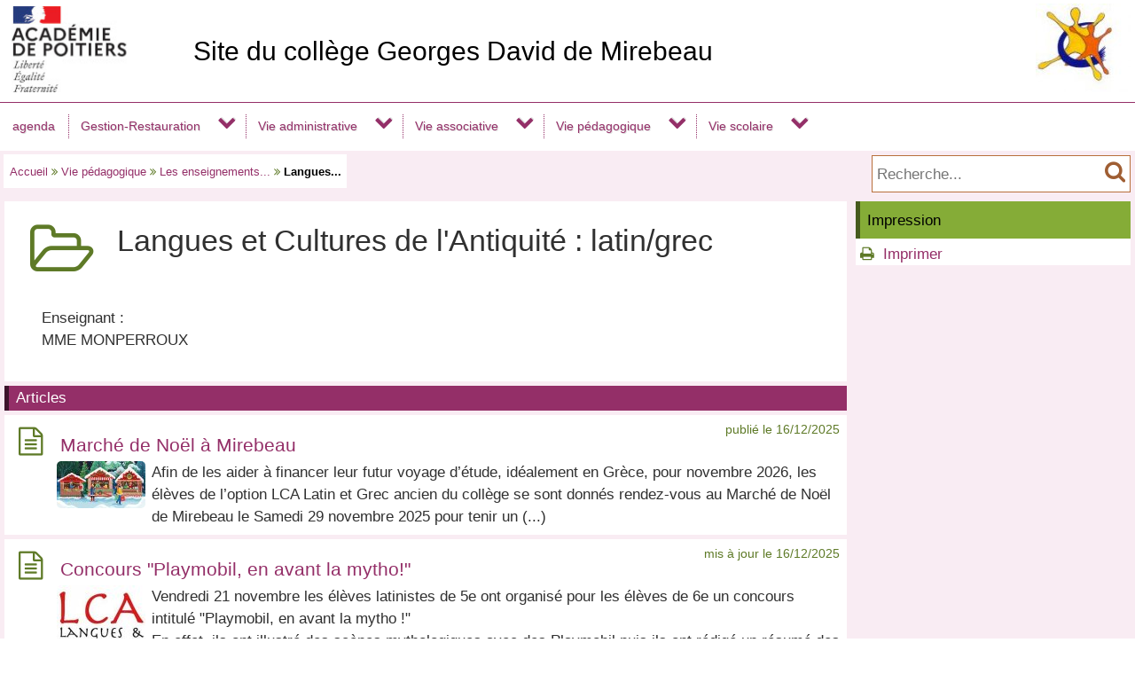

--- FILE ---
content_type: text/html; charset=utf-8
request_url: https://etab.ac-poitiers.fr/coll-mirebeau/spip.php?rubrique28
body_size: 39423
content:
<!DOCTYPE html>
<html lang="fr">
<head>
<meta http-equiv="Content-Type" content="text/html; charset=utf-8" />
<meta name="viewport" content="width=device-width,initial-scale=1" />
<link rel="SHORTCUT ICON" href="/favicon.ico" />
 <link rel="stylesheet" href="sites/coll-mirebeau/acadp/peda_css.css?6093C51B" type="text/css" />

<!--[if (gte IE 6)&(lt IE 9)]>
<link rel="stylesheet" href="sites/coll-mirebeau/acadp/ap_ie9.css?6093C51B" type="text/css" />
<script src="plugins-dist/acadpoitiers/respond.min.js"></script>
<![endif]-->
<!-- insert_head_css -->
<script src="plugins-dist/acadpoitiers/acadpoitiers.js"></script>
<script type="text/x-mathjax-config">
MathJax.Hub.Config({
tex2jax: {
	inlineMath: [ ['$','$'] ],
	processEscapes: true
}
});
</script><title>Langues et Cultures de l&#039;Antiquit&#233; : latin/grec - Site du coll&#232;ge Georges David de Mirebeau - P&#233;dagogie - Acad&#233;mie de Poitiers</title>



<meta name="description" content=" 

Enseignant : 

MME MONPERROUX " />
<link rel="alternate" type="application/rss+xml" title="Syndiquer cette rubrique" href="spip.php?page=backend&amp;id_rubrique=28" />
<!-- insert_head --><!-- ETAB -->

</head>

<body>
<div id="page">
 
	<div id="header">
<div class="ap_blanc">
<div class="bandeau_g">
<a href="https://www.ac-poitiers.fr/" title="Académie de Poitiers" target="_blank"><img src="/styles/images/logo_acadp.png" width="202" height="100" alt="Académie de Poitiers" ></a>
</div>
<div class="bandeau_c_centre">
<div class="ap_titre_site">
	<a href="https://etab.ac-poitiers.fr/coll-mirebeau/" title="Accueil : Site du collège Georges David de Mirebeau" style="font-size:1.8em;">
	Site du collège Georges David de Mirebeau
	</a>
</div>
</div>
<div class="bandeau_d"><img class='spip_logo spip_logos' alt='Site du coll&#232;ge Georges David de Mirebeau' src="sites/coll-mirebeau/local/cache-vignettes/L107xH100/siteon0-b9b05.jpg?1556965684" width='107' height='100' /></div>
</div><div id="menu">
	<label for="tm" id="toggle-menu" onclick>
<a href="https://www.ac-poitiers.fr/" title="Académie de Poitiers"><span class="apf_t15"></span></a><a href="https://etab.ac-poitiers.fr/coll-mirebeau/" title="Accueil"><span class="apf_t15"></span>Site du collège Georges David de Mirebeau</a>
	<span class="drop-icon" title="Menu"></span></label>
	<input id="tm" type="checkbox">
	<ul class="main-menu cf">


		<li class="menu-top"><a href="spip.php?rubrique108" class="menu-sansdev">agenda</a>

		</li>


		<li><a href="spip.php?rubrique41">Gestion-Restauration</a>
		<span class="drop-icon"></span>
		<input id="sm41" type="checkbox">
		<label class="drop-icon" for="sm41" onclick></label>
		<ul class="sub-menu">


			<li><a href="spip.php?rubrique59" class="menu-sansdev">Les menus</a>

			</li>


			<li><a href="spip.php?rubrique102">Paiement des frais de 1/2 pension</a>
			<span class="drop-icon"></span>
			<input id="sm102" type="checkbox">
			<label class="drop-icon" for="sm102" onclick></label>
			<ul class="sub-menu">


			<li><a href="spip.php?rubrique114" class="menu-sansdev">Déductions de facturation et aides à la scolarité</a>

				</li>

			</ul>

			</li>


			<li><a href="spip.php?rubrique101" class="menu-sansdev">Tarifs de restauration</a>

			</li>

		</ul>

		</li>


		<li><a href="spip.php?rubrique29">Vie administrative</a>
		<span class="drop-icon"></span>
		<input id="sm29" type="checkbox">
		<label class="drop-icon" for="sm29" onclick></label>
		<ul class="sub-menu">


			<li><a href="spip.php?rubrique83" class="menu-sansdev">ENEJ et Pronote</a>

			</li>


			<li><a href="spip.php?rubrique65" class="menu-sansdev">Informations pratiques</a>

			</li>


			<li><a href="spip.php?rubrique61" class="menu-sansdev">Le conseil d'administration</a>

			</li>


			<li><a href="spip.php?rubrique40" class="menu-sansdev">Le secrétariat</a>

			</li>


			<li><a href="spip.php?rubrique43">Les diplomes et examens</a>
			<span class="drop-icon"></span>
			<input id="sm43" type="checkbox">
			<label class="drop-icon" for="sm43" onclick></label>
			<ul class="sub-menu">


			<li><a href="spip.php?rubrique57" class="menu-sansdev">L'ASSR</a>

				</li>


			<li><a href="spip.php?rubrique122" class="menu-sansdev">La certification en langue : allemand</a>

				</li>


			<li><a href="spip.php?rubrique119" class="menu-sansdev">Le CFG</a>

				</li>


			<li><a href="spip.php?rubrique52" class="menu-sansdev">Le DNB</a>

				</li>


			<li><a href="spip.php?rubrique56" class="menu-sansdev">Le PSC1</a>

				</li>

			</ul>

			</li>


			<li><a href="spip.php?rubrique84" class="menu-sansdev">Nous contacter</a>

			</li>


			<li><a href="spip.php?rubrique62" class="menu-sansdev">Réglements et chartes</a>

			</li>

		</ul>

		</li>


		<li><a href="spip.php?rubrique34">Vie associative</a>
		<span class="drop-icon"></span>
		<input id="sm34" type="checkbox">
		<label class="drop-icon" for="sm34" onclick></label>
		<ul class="sub-menu">


			<li><a href="spip.php?rubrique115" class="menu-sansdev">Centre Socio Culturel LA POUSSE </a>

			</li>


			<li><a href="spip.php?rubrique113" class="menu-sansdev">Foyer Socio Educatif (FSE) du collège</a>

			</li>


			<li><a href="spip.php?rubrique45" class="menu-sansdev">L'Association sportive</a>

			</li>


			<li><a href="spip.php?rubrique46" class="menu-sansdev">La chorale</a>

			</li>


			<li><a href="spip.php?rubrique49">Les clubs</a>
			<span class="drop-icon"></span>
			<input id="sm49" type="checkbox">
			<label class="drop-icon" for="sm49" onclick></label>
			<ul class="sub-menu">


			<li><a href="spip.php?rubrique100" class="menu-sansdev">BIEN ETRE</a>

				</li>


			<li><a href="spip.php?rubrique92" class="menu-sansdev">CLUB EN ANGLAIS</a>

				</li>


			<li><a href="spip.php?rubrique91" class="menu-sansdev">CLUB INFOS "GD News !" - Georges David News"</a>

				</li>


			<li><a href="spip.php?rubrique105" class="menu-sansdev">LANGUE DES SIGNES</a>

				</li>


			<li><a href="spip.php?rubrique107" class="menu-sansdev">TALENTS</a>

				</li>

			</ul>

			</li>


			<li><a href="spip.php?rubrique78" class="menu-sansdev">Les parents d'élèves</a>

			</li>

		</ul>

		</li>


		<li><a href="spip.php?rubrique3">Vie pédagogique</a>
		<span class="drop-icon"></span>
		<input id="sm3" type="checkbox">
		<label class="drop-icon" for="sm3" onclick></label>
		<ul class="sub-menu agauche ">


			<li><a href="spip.php?rubrique66" class="menu-sansdev">L'orientation</a>

			</li>


			<li><a href="spip.php?rubrique8">Le CDI</a>
			<span class="drop-icon"></span>
			<input id="sm8" type="checkbox">
			<label class="drop-icon" for="sm8" onclick></label>
			<ul class="sub-menu">


			<li><a href="spip.php?rubrique139" class="menu-sansdev">Exposition au CDI : adaptation en BD de la Guerre de Troie</a>

				</li>


			<li><a href="spip.php?rubrique129" class="menu-sansdev">La Presse et les Médias au CDI</a>

				</li>


			<li><a href="spip.php?rubrique132" class="menu-sansdev">Ouverture culturelle</a>

				</li>


			<li><a href="spip.php?rubrique131" class="menu-sansdev">Projets pédagogiques</a>

				</li>


			<li><a href="spip.php?rubrique134" class="menu-sansdev">Ressources</a>

				</li>

			</ul>

			</li>


			<li><a href="spip.php?rubrique71" class="menu-sansdev">Le socle commun</a>

			</li>


			<li><a href="spip.php?rubrique118" class="menu-sansdev">Les compétences numériques </a>

			</li>


			<li><a href="spip.php?rubrique5">Les enseignements disciplinaires</a>
			<span class="drop-icon"></span>
			<input id="sm5" type="checkbox">
			<label class="drop-icon" for="sm5" onclick></label>
			<ul class="sub-menu">


			<li><a href="spip.php?rubrique15" class="menu-sansdev">L'allemand</a>

				</li>


			<li><a href="spip.php?rubrique13" class="menu-sansdev">L'anglais</a>

				</li>


			<li><a href="spip.php?rubrique17" class="menu-sansdev">L'éducation musicale</a>

				</li>


			<li><a href="spip.php?rubrique22" class="menu-sansdev">L'éducation physique et sportive</a>

				</li>


			<li><a href="spip.php?rubrique14" class="menu-sansdev">L'espagnol</a>

				</li>


			<li><a href="spip.php?rubrique18" class="menu-sansdev">L'histoire-géographie et l'éducation civique</a>

				</li>


			<li><a href="spip.php?rubrique28" class="menu-sansdev">Langues et Cultures de l'Antiquité : latin/grec</a>

				</li>


			<li><a href="spip.php?rubrique124" class="menu-sansdev">Langues et Cultures Européenne</a>

				</li>


			<li><a href="spip.php?rubrique11" class="menu-sansdev">Le français</a>

				</li>


			<li><a href="spip.php?rubrique16" class="menu-sansdev">Les arts plastiques</a>

				</li>


			<li><a href="spip.php?rubrique12" class="menu-sansdev">Les mathématiques</a>

				</li>


			<li><a href="spip.php?rubrique21" class="menu-sansdev">Les sciences de la vie et de la Terre</a>

				</li>


			<li><a href="spip.php?rubrique20" class="menu-sansdev">Les sciences physiques et chimiques</a>

				</li>

			</ul>

			</li>


			<li><a href="spip.php?rubrique48">Les sorties, échanges et voyages pédagogiques</a>
			<span class="drop-icon"></span>
			<input id="sm48" type="checkbox">
			<label class="drop-icon" for="sm48" onclick></label>
			<ul class="sub-menu">


			<li><a href="spip.php?rubrique103" class="menu-sansdev">ECHANGE AVEC ALLEMAGNE</a>

				</li>


			<li><a href="spip.php?rubrique140" class="menu-sansdev">SEJOUR A CAEN</a>

				</li>


			<li><a href="spip.php?rubrique86" class="menu-sansdev">SEJOUR A LONDRES</a>

				</li>


			<li><a href="spip.php?rubrique125" class="menu-sansdev">SEJOUR EN ITALIE</a>

				</li>


			<li><a href="spip.php?rubrique117" class="menu-sansdev">SEJOUR EN SICILE</a>

				</li>


			<li><a href="spip.php?rubrique87" class="menu-sansdev">SEJOUR ET ECHANGE EN ESPAGNE</a>

				</li>

			</ul>

			</li>


			<li><a href="spip.php?rubrique9" class="menu-sansdev">Les stages en entreprise</a>

			</li>


			<li><a href="spip.php?rubrique123" class="menu-sansdev">Module relais</a>

			</li>


			<li><a href="spip.php?rubrique141" class="menu-sansdev">NON AU HARCELEMENT</a>

			</li>


			<li><a href="spip.php?rubrique130" class="menu-sansdev">PARCOURS AVENIR</a>

			</li>


			<li><a href="spip.php?rubrique137" class="menu-sansdev">PARCOURS CITOYEN</a>

			</li>


			<li><a href="spip.php?rubrique138" class="menu-sansdev">PARCOURS SANTE</a>

			</li>

		</ul>

		</li>


		<li><a href="spip.php?rubrique30">Vie scolaire</a>
		<span class="drop-icon"></span>
		<input id="sm30" type="checkbox">
		<label class="drop-icon" for="sm30" onclick></label>
		<ul class="sub-menu agauche ">


			<li><a href="spip.php?rubrique128" class="menu-sansdev">ECO DELEGUES</a>

			</li>


			<li><a href="spip.php?rubrique51" class="menu-sansdev">Le calendrier scolaire</a>

			</li>


			<li><a href="spip.php?rubrique95" class="menu-sansdev">Le CESC (Comité d'éducation à la santé et à la citoyenneté)</a>

			</li>


			<li><a href="spip.php?rubrique96" class="menu-sansdev">le CVC (Conseil de la Vie Collègienne)</a>

			</li>


			<li><a href="spip.php?rubrique58" class="menu-sansdev">Les services médicaux, sociaux et d'orientation</a>

			</li>

		</ul>

		</li>

	</ul>
</div>
<div class="ap_sep"></div><div class="ap_formrech ap_droite">
	<form action="spip.php" method="get">
		<input type="hidden" name="page" value="recherche" />
		<input type="text" name="recherche" id="recherche" value="" accesskey="4" placeholder="Recherche..." title="Recherche..." />
		<input type="submit" name="button" id="button" value="&#xf002;" title="Lancer la recherche" />
	</form>
</div><div class="ap_filari">
		<a href="https://etab.ac-poitiers.fr/coll-mirebeau/">Accueil</a>

		<span class="apf_compl">&#xf101;</span>

		<a href="spip.php?rubrique3" title="Vie p&#233;dagogique">Vie pédagogique</a>
<span class="apf_compl">&#xf101;</span>
		<a href="spip.php?rubrique5" title="Les enseignements disciplinaires">Les enseignements...</a>


		<span class="apf_compl">&#xf101;</span> <span class="ici">Langues...</span>

	</div><div class="ap_sep"></div>
	</div>


	<div id="print_head">
Vie pédagogique > Les enseignements disciplinaires
		<br />https://etab.ac-poitiers.fr/coll-mirebeau/spip.php?rubrique28
	</div>
	<div id="corp">
		<div id="rubrique">

<div class="ap_rubcentre">
<div class="ap_lettrine">
<span class="apf_compln_t4"></span>
</div>
<h1 class="ap_titre">Langues et Cultures de l'Antiquité : latin/grec</h1>
<div class="ap_sep"></div>
<div class="ap_desc"><p>Enseignant&nbsp;: <br class='autobr' />
MME MONPERROUX</p></div>
<div class="ap_sep"></div>

</div>







<div id="ap_blocarticle">

<div class="ap_nom_recent">Articles</div>

<div class="ap_somarticle">
	<h3><span class="apf_compln_t15"></span>&nbsp;
		<a href="spip.php?article2070">Marché de Noël à Mirebeau</a>
		<span class="ap_date">publi&eacute;&nbsp;le&nbsp;16/12/2025</span>
	<div class="ap_sep"></div>
	</h3>
	<div class="ap_somartdesc intro">
		<div class="ap_lettrine">
			<img class='spip_logo spip_logos' alt='Logo de l&#039;article' src="sites/coll-mirebeau/local/cache-vignettes/L100xH53/arton2070-5dd68.jpg?1765879190" width='100' height='53' onmouseover="this.src='sites/coll-mirebeau/local/cache-vignettes/L100xH51/artoff2070-70e1d.jpg?1765879190'" onmouseout="this.src='sites/coll-mirebeau/local/cache-vignettes/L100xH53/arton2070-5dd68.jpg?1765879190'" />
		</div>
		
Afin de les aider à financer leur futur voyage d’étude, idéalement en Grèce, pour novembre 2026, les élèves de l’option LCA Latin et Grec ancien du collège se sont donnés rendez-vous au Marché de Noël de Mirebeau le Samedi 29 novembre 2025  pour tenir un&nbsp;(...)</div>
	<div class="ap_sep"></div>
</div>

<div class="ap_somarticle">
	<h3><span class="apf_compln_t15"></span>&nbsp;
		<a href="spip.php?article2069">Concours "Playmobil, en avant la mytho!"</a>
		<span class="ap_date">mis&nbsp;&agrave;&nbsp;jour&nbsp;le&nbsp;16/12/2025</span>
	<div class="ap_sep"></div>
	</h3>
	<div class="ap_somartdesc intro">
		<div class="ap_lettrine">
			<img class='spip_logo spip_logos' alt='Logo de l&#039;article' src="sites/coll-mirebeau/local/cache-vignettes/L100xH100/arton2069-d7dae.jpg?1765878892" width='100' height='100' />
		</div>
		
Vendredi 21 novembre les élèves latinistes de 5e ont organisé pour les élèves de 6e un concours intitulé "Playmobil, en avant la mytho&nbsp;!"
<br class='autobr' />
En effet, ils ont illustré des scènes mythologiques avec des Playmobil puis ils ont rédigé un résumé des mythes et&nbsp;(...)</div>
	<div class="ap_sep"></div>
</div>

<div class="ap_somarticle">
	<h3><span class="apf_compln_t15"></span>&nbsp;
		<a href="spip.php?article2068">Concert de slam/rap Compagnie ISTOAR</a>
		<span class="ap_date">mis&nbsp;&agrave;&nbsp;jour&nbsp;le&nbsp;16/12/2025</span>
	<div class="ap_sep"></div>
	</h3>
	<div class="ap_somartdesc intro">
		<div class="ap_lettrine">
			<img class='spip_logo spip_logos' alt='Logo de l&#039;article' src="sites/coll-mirebeau/local/cache-vignettes/L100xH38/arton2068-73506.png?1765877353" width='100' height='38' onmouseover="this.src='sites/coll-mirebeau/local/cache-vignettes/L100xH50/artoff2068-abb79.png?1765877353'" onmouseout="this.src='sites/coll-mirebeau/local/cache-vignettes/L100xH38/arton2068-73506.png?1765877353'" />
		</div>
		
Le vendredi 21 novembre les élèves de 5e-4e-3e de l’option LCA Latin et Grec ancien ont eu la chance d’assister à un concert de slam / rap sur la mythologie à la salle des fêtes de Mirebeau.
<br class='autobr' />
En effet, la compagnie ISTOAR modernise, dans une mise en&nbsp;(...)</div>
	<div class="ap_sep"></div>
</div>

<div class="ap_somarticle">
	<h3><span class="apf_compln_t15"></span>&nbsp;
		<a href="spip.php?article2052">Pique nique antique</a>
		<span class="ap_date">publi&eacute;&nbsp;le&nbsp;20/06/2025</span>
	<div class="ap_sep"></div>
	</h3>
	<div class="ap_somartdesc intro">
		<div class="ap_lettrine">
			<img class='spip_logo spip_logos' alt='Logo de l&#039;article' src="sites/coll-mirebeau/local/cache-vignettes/L100xH50/arton2052-1117f.jpg?1750430337" width='100' height='50' />
		</div>
		
Comme chaque année les élèves de l’option LCA latin et grec ont clôturé leur année par un "pique-nique antique" où ils ont pu partager leurs desserts cuisinés à partir de recettes grecques et romaines. Un bon moment de convivialité et de bons souvenirs&nbsp;(...)</div>
	<div class="ap_sep"></div>
</div>

<div class="ap_somarticle">
	<h3><span class="apf_compln_t15"></span>&nbsp;
		<a href="spip.php?article2000">Concours sur la mythologie pour les élèves de 6e.</a>
		<span class="ap_date">mis&nbsp;&agrave;&nbsp;jour&nbsp;le&nbsp;06/01/2025</span>
	<div class="ap_sep"></div>
	</h3>
	<div class="ap_somartdesc intro">
		<div class="ap_lettrine">
			<img class='spip_logo spip_logos' alt='Logo de l&#039;article' src="sites/coll-mirebeau/local/cache-vignettes/L100xH100/arton2000-3653a.jpg?1736163468" width='100' height='100' />
		</div>
		
Les élèves de 5e de l’option LCA Latin et Grec ont préparé la semaine dernière un concours sur la mythologie pour les élèves de 6e.
<br class='autobr' />
Ils ont illustré des mythes grecs en créant des décors et en y mettant en scène des Playmobil et ils ont résumé ces mythes&nbsp;(...)</div>
	<div class="ap_sep"></div>
</div>

<div class="ap_somarticle">
	<h3><span class="apf_compln_t15"></span>&nbsp;
		<a href="spip.php?article1936">Sortie au musée archéologique de Civaux</a>
		<span class="ap_date">publi&eacute;&nbsp;le&nbsp;02/04/2024</span>
	<div class="ap_sep"></div>
	</h3>
	<div class="ap_somartdesc intro">
		<div class="ap_lettrine">
			<img class='spip_logo spip_logos' alt='Logo de l&#039;article' src="sites/coll-mirebeau/local/cache-vignettes/L100xH100/arton1936-a2ab1.jpg?1712072914" width='100' height='100' onmouseover="this.src='sites/coll-mirebeau/local/cache-vignettes/L100xH100/artoff1936-d3e4b.png?1712072914'" onmouseout="this.src='sites/coll-mirebeau/local/cache-vignettes/L100xH100/arton1936-a2ab1.jpg?1712072914'" />
		</div>
		
Grâce au dispositif "Classe Histoire et Patrimoine" financé par le département de la Vienne, les élèves de 4e et de 3e de l’option Langues et Cultures de l’Antiquité Latin et Grec ont pu bénéficier d’une journée de visites et d’ateliers au Musée&nbsp;(...)</div>
	<div class="ap_sep"></div>
</div>

<div class="ap_somarticle">
	<h3><span class="apf_compln_t15"></span>&nbsp;
		<a href="spip.php?article1915">Journée des sports et loisirs antiques au collège</a>
		<span class="ap_date">publi&eacute;&nbsp;le&nbsp;08/03/2024</span>
	<div class="ap_sep"></div>
	</h3>
	<div class="ap_somartdesc intro">
		<div class="ap_lettrine">
			<img class='spip_logo spip_logos' alt='Logo de l&#039;article' src="sites/coll-mirebeau/local/cache-vignettes/L100xH100/arton1915-1c9bf.jpg?1709887385" width='100' height='100' />
		</div>
		
Le jeudi 15 février  a eu lieu la Journée des sports et loisirs antiques au collège. L’Association de reconstitution de sports historiques ACTA Archéo est intervenue auprès de tous les élèves de l’option LCA Latin et Grec pour les faire participer à des&nbsp;(...)</div>
	<div class="ap_sep"></div>
</div>

<div class="ap_somarticle">
	<h3><span class="apf_compln_t15"></span>&nbsp;
		<a href="spip.php?article1900">Exposition au CDI : citations - proverbes de la Grèce Antique</a>
		<span class="ap_date">publi&eacute;&nbsp;le&nbsp;23/01/2024</span>
	<div class="ap_sep"></div>
	</h3>
	<div class="ap_somartdesc intro">
		<div class="ap_lettrine">
			<img class='spip_logo spip_logos' alt='Logo de l&#039;article' src="sites/coll-mirebeau/local/cache-vignettes/L100xH71/arton1900-46012.jpg?1706006276" width='100' height='71' onmouseover="this.src='sites/coll-mirebeau/local/cache-vignettes/L100xH100/artoff1900-5c49f.jpg?1706006276'" onmouseout="this.src='sites/coll-mirebeau/local/cache-vignettes/L100xH71/arton1900-46012.jpg?1706006276'" />
		</div>
		
Pour bien commencer l’année 2024, si nous faisions un peu de philosophie&nbsp;?
<br class='autobr' />
Les élèves de 4e de l’option LCA ont recopié et illustré quelques citations philosophiques et proverbes des grands penseurs de la Grèce antique (en VO bien sûr&nbsp;!) alors venez&nbsp;(...)</div>
	<div class="ap_sep"></div>
</div>

<div class="ap_somarticle">
	<h3><span class="apf_compln_t15"></span>&nbsp;
		<a href="spip.php?article1899">Fête romaine des Saturnales</a>
		<span class="ap_date">publi&eacute;&nbsp;le&nbsp;23/01/2024</span>
	<div class="ap_sep"></div>
	</h3>
	<div class="ap_somartdesc intro">
		<div class="ap_lettrine">
			<img class='spip_logo spip_logos' alt='Logo de l&#039;article' src="sites/coll-mirebeau/local/cache-vignettes/L100xH35/arton1899-dfbf1.jpg?1706005652" width='100' height='35' />
		</div>
		
Comme chaque année, les élèves de 5e et 4e de l’option LCA ont fêté en décembre la fête romaine des Saturnales. Au programme, banquet romain, jeux antiques, karaoké en latin, confection et échange de petits cadeaux (cette année il s’agissait de marques&nbsp;(...)</div>
	<div class="ap_sep"></div>
</div>

<div class="ap_somarticle">
	<h3><span class="apf_compln_t15"></span>&nbsp;
		<a href="spip.php?article1873">Concours "Playmobil, en avant la mytho !"</a>
		<span class="ap_date">mis&nbsp;&agrave;&nbsp;jour&nbsp;le&nbsp;21/12/2023</span>
	<div class="ap_sep"></div>
	</h3>
	<div class="ap_somartdesc intro">
		<div class="ap_lettrine">
			<img class='spip_logo spip_logos' alt='Logo de l&#039;article' src="sites/coll-mirebeau/local/cache-vignettes/L100xH100/arton1873-13935.jpg?1703069549" width='100' height='100' />
		</div>
		
La semaine dernière, les élèves de 6e ont participé à un concours "Playmobil, en avant la mytho&nbsp;! " organisé et animé par les élèves de 5e de l’option Langues et cultures de l’Antiquité Latin et Grec. 
<br class='autobr' />
Ces derniers ont réalisé des maquettes illustrant des&nbsp;(...)</div>
	<div class="ap_sep"></div>
</div>

<div class="ap_somarticle">
	<h3><span class="apf_compln_t15"></span>&nbsp;
		<a href="spip.php?article1824">Pique nique antique</a>
		<span class="ap_date">publi&eacute;&nbsp;le&nbsp;23/06/2023</span>
	<div class="ap_sep"></div>
	</h3>
	<div class="ap_somartdesc intro">
		<div class="ap_lettrine">
			<img class='spip_logo spip_logos' alt='Logo de l&#039;article' src="sites/coll-mirebeau/local/cache-vignettes/L100xH100/arton1824-f4418.jpg?1687520796" width='100' height='100' />
		</div>
		
Comme chaque année les élèves latinistes et hellénistes de 5e, 4e et 3e ainsi que quelques lycéens nostalgiques se sont retrouvés pour déguster ensemble des plats romains et grecs. 
<br class='autobr' />
Cette année, à cause des intempéries, ils ont pique-niqué dans le&nbsp;(...)</div>
	<div class="ap_sep"></div>
</div>

<div class="ap_somarticle">
	<h3><span class="apf_compln_t15"></span>&nbsp;
		<a href="spip.php?article1815">"Le Rallye mytho".</a>
		<span class="ap_date">mis&nbsp;&agrave;&nbsp;jour&nbsp;le&nbsp;08/06/2023</span>
	<div class="ap_sep"></div>
	</h3>
	<div class="ap_somartdesc intro">
		<div class="ap_lettrine">
			<img class='spip_logo spip_logos' alt='Logo de l&#039;article' src="sites/coll-mirebeau/local/cache-vignettes/L100xH100/arton1815-999bb.jpg?1686230501" width='100' height='100' />
		</div>
		
Lundi 5 juin les élèves de 3e de l’option LCA Latin et Grec ancien ont rencontré les latinistes des collèges de St Jean de Sauves et de Loudun et les lycéens de Guy Chauvet lors d’un concours autour de la mythologie "Le Rallye mytho".
<br class='autobr' />
Ils se sont&nbsp;(...)</div>
	<div class="ap_sep"></div>
</div>

<div class="ap_somarticle">
	<h3><span class="apf_compln_t15"></span>&nbsp;
		<a href="spip.php?article1755">o Saturnalia (Joyeuses fêtes de Saturne !) </a>
		<span class="ap_date">publi&eacute;&nbsp;le&nbsp;06/01/2023</span>
	<div class="ap_sep"></div>
	</h3>
	<div class="ap_somartdesc intro">
		<div class="ap_lettrine">
			<img class='spip_logo spip_logos' alt='Logo de l&#039;article' src="sites/coll-mirebeau/local/cache-vignettes/L100xH100/arton1755-57362.jpg?1673009426" width='100' height='100' />
		</div>
		
Les élèves de l’option Langues et cultures de l’Antiquité de 5e et de 4e ont fêté avec un peu de retard jeudi 5 janvier les Saturnalia. 
<br class='autobr' />
Comme chez les Romains, il y avait au programme échange de cadeaux (cette année des cartes lumineuses fabriquées par&nbsp;(...)</div>
	<div class="ap_sep"></div>
</div>

<div class="ap_somarticle">
	<h3><span class="apf_compln_t15"></span>&nbsp;
		<a href="spip.php?article1750">Des histoires d'amour de la mythologie en BD</a>
		<span class="ap_date">publi&eacute;&nbsp;le&nbsp;13/12/2022</span>
	<div class="ap_sep"></div>
	</h3>
	<div class="ap_somartdesc intro">
		<div class="ap_lettrine">
			<img class='spip_logo spip_logos' alt='Logo de l&#039;article' src="sites/coll-mirebeau/local/cache-vignettes/L100xH100/arton1750-d45ba.jpg?1670935650" width='100' height='100' />
		</div>
		
Les élèves de 3e de l’option Langues et cultures de l’Antiquité ont réalisé des BD autour des histoires d’amour de la mythologie grecque. Vous pouvez venir découvrir leurs créations au CDI où leurs planches sont&nbsp;(...)</div>
	<div class="ap_sep"></div>
</div>

<div class="ap_somarticle">
	<h3><span class="apf_compln_t15"></span>&nbsp;
		<a href="spip.php?article1738">Playmobil, en avant la mytho ! </a>
		<span class="ap_date">publi&eacute;&nbsp;le&nbsp;24/11/2022</span>
	<div class="ap_sep"></div>
	</h3>
	<div class="ap_somartdesc intro">
		<div class="ap_lettrine">
			<img class='spip_logo spip_logos' alt='Logo de l&#039;article' src="sites/coll-mirebeau/local/cache-vignettes/L100xH100/arton1738-9b7b5.jpg?1669291712" width='100' height='100' />
		</div>
		
Les élèves de 5e de l’option LCA Matin et Grec ont présenté mardi et mercredi leur exposition "Playmobil, en avant la mytho&nbsp;! " aux élèves de 6e afin de les initier à la mythologie grecque. Pour cela les élèves de 5e ont illustré des mythes en mettant&nbsp;(...)</div>
	<div class="ap_sep"></div>
</div>

<div class="ap_somarticle">
	<h3><span class="apf_compln_t15"></span>&nbsp;
		<a href="spip.php?article1696">Séjour des latinistes à Caen</a>
		<span class="ap_date">mis&nbsp;&agrave;&nbsp;jour&nbsp;le&nbsp;05/05/2022</span>
	<div class="ap_sep"></div>
	</h3>
	<div class="ap_somartdesc intro">
		<div class="ap_lettrine">
			<img class='spip_logo spip_logos' alt='Logo de l&#039;article' src="sites/coll-mirebeau/local/cache-vignettes/L100xH71/arton1696-eb3cf.png?1651656062" width='100' height='71' />
		</div>
		
Dans le cadre de l’Option Langue et culture de l’Antiquité – LATIN, un court séjour de 2 jours à Caen a eu lieu lundi 2 et mardi 3 mai  avec tous les élèves latinistes de 5ème, 4ème et 3ème.  
<br class='autobr' />
Celui-ci leur a permis d’avoir un aperçu plus concret de la vie&nbsp;(...)</div>
	<div class="ap_sep"></div>
</div>

<div class="ap_somarticle">
	<h3><span class="apf_compln_t15"></span>&nbsp;
		<a href="spip.php?article1691">Sortie musée du Fâ</a>
		<span class="ap_date">publi&eacute;&nbsp;le&nbsp;06/04/2022</span>
	<div class="ap_sep"></div>
	</h3>
	<div class="ap_somartdesc intro">
		<div class="ap_lettrine">
			<img class='spip_logo spip_logos' alt='Logo de l&#039;article' src="sites/coll-mirebeau/local/cache-vignettes/L100xH100/arton1691-5b190.jpg?1649228381" width='100' height='100' />
		</div>
		
Les élèves latinistes et hellénistes de 4e et 3e  du collège de Mirebeau et de 2nde du lycée de Loudun se sont rendus en Charente-Maritime sur le site gallo-romain du Fâ pour une journée sur le thème des fouilles archéologiques. 
<br class='autobr' />
Au programme, visite du&nbsp;(...)</div>
	<div class="ap_sep"></div>
</div>

<div class="ap_somarticle">
	<h3><span class="apf_compln_t15"></span>&nbsp;
		<a href="spip.php?article1687">Exposition "Playmobil, en avant la mytho !"</a>
		<span class="ap_date">publi&eacute;&nbsp;le&nbsp;21/03/2022</span>
	<div class="ap_sep"></div>
	</h3>
	<div class="ap_somartdesc intro">
		<div class="ap_lettrine">
			<img class='spip_logo spip_logos' alt='Logo de l&#039;article' src="sites/coll-mirebeau/local/cache-vignettes/L100xH100/arton1687-f0bad.jpg?1647880730" width='100' height='100' />
		</div>
		
Vendredi 11 et 18 mars, les élèves de 6ème sont allés visiter l’exposition "Playmobil, en avant la mytho&nbsp;!" réalisée par les élèves de 5ème option Latin-Grec. Ces derniers avaient mis en scène des mythes grecs avec des décors fabriqués par leurs soins et&nbsp;(...)</div>
	<div class="ap_sep"></div>
</div>

<div class="ap_somarticle">
	<h3><span class="apf_compln_t15"></span>&nbsp;
		<a href="spip.php?article1643">Les Romains fêtaient les Saturnales, "fêtes du dieu Saturne". </a>
		<span class="ap_date">publi&eacute;&nbsp;le&nbsp;16/12/2021</span>
	<div class="ap_sep"></div>
	</h3>
	<div class="ap_somartdesc intro">
		<div class="ap_lettrine">
			<img class='spip_logo spip_logos' alt='Logo de l&#039;article' src="sites/coll-mirebeau/local/cache-vignettes/L75xH100/arton1643-ecf5f.jpg?1639670906" width='75' height='100' />
		</div>
		
Mi-décembre les Romains fêtaient les Saturnales, "fêtes du dieu Saturne".  Lors de cette fête, les classes sociales étaient abolies et tous les Romains portaient la même tenue&nbsp;: une tunique et un bonnet d’affranchi, le pileus. Par ailleurs, maîtres et&nbsp;(...)</div>
	<div class="ap_sep"></div>
</div>

<div class="ap_somarticle">
	<h3><span class="apf_compln_t15"></span>&nbsp;
		<a href="spip.php?article1641">L'art de parler en public en LCA</a>
		<span class="ap_date">publi&eacute;&nbsp;le&nbsp;10/12/2021</span>
	<div class="ap_sep"></div>
	</h3>
	<div class="ap_somartdesc intro">
		<div class="ap_lettrine">
			<img class='spip_logo spip_logos' alt='Logo de l&#039;article' src="sites/coll-mirebeau/local/cache-vignettes/L100xH100/arton1641-c1de8.jpg?1639152428" width='100' height='100' />
		</div>
		
Dans le cadre d’un travail sur l’argumentation et l’art de parler en public, les élèves de l’option Lanques et Cultures de l’Antiquité de 3ème ont mis en scène l’introduction d’un discours de Cicèron.
<br class='autobr' />
Une jolie performance qui les prépare aussi à l’oral du&nbsp;(...)</div>
	<div class="ap_sep"></div>
</div>

<div class="ap_somarticle">
	<h3><span class="apf_compln_t15"></span>&nbsp;
		<a href="spip.php?article1639">Expositions "Gladiateurs" à l'Espace Mendès-France POITIERS</a>
		<span class="ap_date">publi&eacute;&nbsp;le&nbsp;29/11/2021</span>
	<div class="ap_sep"></div>
	</h3>
	<div class="ap_somartdesc intro">
		<div class="ap_lettrine">
			<img class='spip_logo spip_logos' alt='Logo de l&#039;article' src="sites/coll-mirebeau/local/cache-vignettes/L100xH100/arton1639-23afe.jpg?1638185473" width='100' height='100' />
		</div>
		
Vendredi 26 novembre les élèves de 5ème de l’option Langues et cultures de l’Antiquité ainsi que la classe de 6E ont été à l’Espace Mendès-France visiter les expositions "Gladiateurs - l’expo dont vous êtes le héros" et "De l’amphithéâtre de Poitiers au&nbsp;(...)</div>
	<div class="ap_sep"></div>
</div>

<div class="ap_somarticle">
	<h3><span class="apf_compln_t15"></span>&nbsp;
		<a href="spip.php?article1573">Prix Chimère</a>
		<span class="ap_date">publi&eacute;&nbsp;le&nbsp;27/05/2021</span>
	<div class="ap_sep"></div>
	</h3>
	<div class="ap_somartdesc intro">
		<div class="ap_lettrine">
			<img class='spip_logo spip_logos' alt='Logo de l&#039;article' src="sites/coll-mirebeau/local/cache-vignettes/L100xH21/arton1573-b9739.png?1622103959" width='100' height='21' />
		</div>
		
Bravo à nos élèves lauréates du concours vidéo 2021
<br class='autobr' />
11 – 14 ans 
<br class='autobr' />
http://www.prixchimere.com/laureats...</div>
	<div class="ap_sep"></div>
</div>

<div class="ap_somarticle">
	<h3><span class="apf_compln_t15"></span>&nbsp;
		<a href="spip.php?article1568">Prix Chimère</a>
		<span class="ap_date">publi&eacute;&nbsp;le&nbsp;17/05/2021</span>
	<div class="ap_sep"></div>
	</h3>
	<div class="ap_somartdesc intro">
		<div class="ap_lettrine">
			<img class='spip_logo spip_logos' alt='Logo de l&#039;article' src="sites/coll-mirebeau/local/cache-vignettes/L100xH21/arton1568-ce041.png?1621235642" width='100' height='21' />
		</div>
		
Vidéos des élèves de Mme&nbsp;Monperroux sélectionnées pour le prix Chimère. 
<br class='autobr' />
https://www.youtube.com/watch?v=6WY...
<br class='autobr' />
https://www.youtube.com/watch?v=6cq...
<br class='autobr' />
https://www.youtube.com/watch?v=GKu... 
<br class='autobr' />
ainsi que le lien où vous pouvez voir les dessins&nbsp;(...)</div>
	<div class="ap_sep"></div>
</div>

<div class="ap_somarticle">
	<h3><span class="apf_compln_t15"></span>&nbsp;
		<a href="spip.php?article1556">Prix Chimère</a>
		<span class="ap_date">publi&eacute;&nbsp;le&nbsp;30/03/2021</span>
	<div class="ap_sep"></div>
	</h3>
	<div class="ap_somartdesc intro">
		<div class="ap_lettrine">
			<img class='spip_logo spip_logos' alt='Logo de l&#039;article' src="sites/coll-mirebeau/local/cache-vignettes/L100xH21/arton1556-1ce7e.png?1617108937" width='100' height='21' />
		</div>
		
Les élèves de 5B, 3A et 3B volontaires participent cette année au Prix Chimère, un Prix littéraire qui a pour but de lire une sélection de 5 romans sur le thème de l’imaginaire et d’élire leur livre préféré.
<br class='autobr' />
Autour de ce Prix, 3 concours sont organisés&nbsp;:&nbsp;(...)</div>
	<div class="ap_sep"></div>
</div>

<div class="ap_somarticle">
	<h3><span class="apf_compln_t15"></span>&nbsp;
		<a href="spip.php?article1552">Journée Gréco Romaine</a>
		<span class="ap_date">publi&eacute;&nbsp;le&nbsp;26/03/2021</span>
	<div class="ap_sep"></div>
	</h3>
	<div class="ap_somartdesc intro">
		<div class="ap_lettrine">
			<img class='spip_logo spip_logos' alt='Logo de l&#039;article' src="sites/coll-mirebeau/local/cache-vignettes/L100xH100/arton1552-37146.jpg?1616755951" width='100' height='100' />
		</div>
		
L’association d’archéologie expérimentale Acta Archéo est venue initier les élèves latinistes aux loisirs de l’Antiquité. Après un spectacle de combat de gladiateurs , les élèves répartis en ateliers ont pu s’initier au théâtre, aux sports olympiques grecs&nbsp;(...)</div>
	<div class="ap_sep"></div>
</div>

<div class="ap_somarticle">
	<h3><span class="apf_compln_t15"></span>&nbsp;
		<a href="spip.php?article1519">Projet latin/grec - Fête "Les Saturnales"</a>
		<span class="ap_date">publi&eacute;&nbsp;le&nbsp;18/12/2020</span>
	<div class="ap_sep"></div>
	</h3>
	<div class="ap_somartdesc intro">
		<div class="ap_lettrine">
			<img class='spip_logo spip_logos' alt='Logo de l&#039;article' src="sites/coll-mirebeau/local/cache-vignettes/L100xH75/arton1519-5b770.jpg?1608303421" width='100' height='75' onmouseover="this.src='sites/coll-mirebeau/local/cache-vignettes/L100xH50/artoff1519-bd5e7.jpg?1608303421'" onmouseout="this.src='sites/coll-mirebeau/local/cache-vignettes/L100xH75/arton1519-5b770.jpg?1608303421'" />
		</div>
		
Les élèves latinistes et hellénistes (étudiant le Grec ancien) du collège ont fêté cette semaine les Saturnales,  une fête se déroulant dans l’Antiquité du 17 au 23 décembre  durant laquelle maîtres et esclaves échangeaient leurs places et leurs vêtements&nbsp;(...)</div>
	<div class="ap_sep"></div>
</div>

<div class="ap_sep"></div>
</div>






			<div class="ap_sep"></div>
<div class="ap_sep"></div>
		</div>
		<div id="aside">
<div class="ap_coltype_0">
<h3>Impression</h3>
<div>
<span class="apf_compln">&#xf02f;</span>&nbsp;
<a href="#" onclick="window.print();return false;" rel="nofollow">Imprimer</a>

</div>
</div>

<//B_contedub>
<div class="ap_sep"></div>
		</div>
	</div>

	<div id="baspage">
<div class="ap_colbas">
	<a accesskey="3" href="spip.php?page=plan"><span class="apf_t15"></span>&nbsp;Plan du site</a>
</div>
<div class="ap_colbas">
	<a href="spip.php?page=mail" target="_blank" 
		   onclick="ouvre_contact(this.href);return false;" accesskey="9" rel="nofollow">
		<span class="apf_t15"></span>&nbsp;Contact</a>
</div>
<div class="ap_colbas">
	<a href="spip.php?page=accesib" target="_blank" onclick="ouvre_fpopup(this.href);return false;" 
		   accesskey="0" rel="nofollow"><span class="apf_t15"></span>&nbsp;Accessibilité</a>
</div>
<div class="ap_colbas">
	<a href="spip.php?page=infoleg" target="_blank" onclick="ouvre_fpopup(this.href);return false;" 
		   rel="nofollow"><span class="apf_t15"></span>&nbsp;Mentions légales</a>
</div>
<div class="ap_colbas">
	<a href="spip.php?page=info_rgpd" target="_blank" onclick="ouvre_fpopup(this.href);return false;" 
		   rel="nofollow"><span class="apf_t15"></span>&nbsp;Traitement des données</a>
</div>
<div class="ap_colbas"><a href="spip.php?page=login"><span class="apf_t15"></span>&nbsp;Connexion</a>
</div><div class="ap_sep"></div>
	</div>
	<div id="footer">
<span class="apf_t15"></span>&nbsp;<a href="https://www.ac-poitiers.fr/" target="_blank">Académie de Poitiers</a>
&nbsp;&nbsp;&nbsp;
<span class="apf_t15"></span>&nbsp;Rectorat, 22 rue Guillaume VII le Troubadour - BP 625 - 86022 Poitiers Cedex
&nbsp;&nbsp;&nbsp;
<span class="apf_t15"></span>&nbsp;<a href="https://ww2.ac-poitiers.fr/"target="_blank">Espace pédagogique</a>
<div class="ap_rss"><a href="spip.php?page=backend" target="_blank" rel="nofollow" class="apf_t2"></a></div><div class="ap_sep"></div>
	</div>
</div>
<div id="ap_imgup" onclick="return ferme_fpopup_20('ap_ferme_imgup()');">
	<div id="ap_imgcont" onclick="reste_fpopup();">
		<div id="ap_imghead"></div>
		<div class="ap_sep"></div>
		<div id="ap_imgup_img"></div>
	</div>
</div>
<div id="ap_popup_fond" onclick="ferme_fpopup_20('ferme_fpopup()');">
	<div id="ap_popup_page" onclick="reste_fpopup();">
		<div class="ap_popup_fermer">
			<a onclick="ferme_fpopup(); return false;" href="#"><span class="apf_t15">&#xf00d;</span></a>
		</div>
		<iframe id="ap_popup_iframe"></iframe>
	</div>
</div></body>
</html>

